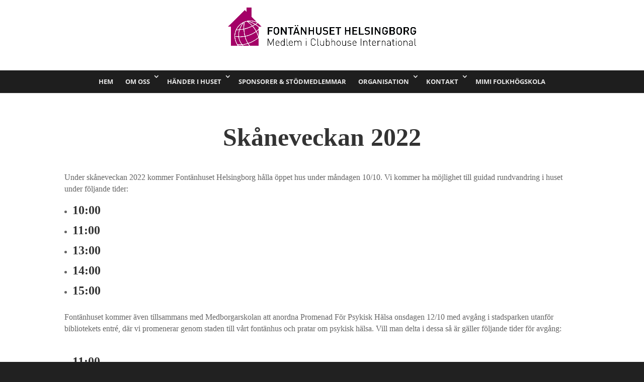

--- FILE ---
content_type: text/css
request_url: https://fontanhushbg.se/wp-content/themes/Divi-child/style.css?ver=4.18.0
body_size: 2452
content:
/*
Theme Name: Divi Child Theme
Description: A child theme to house custom coding which modifies the Divi parent theme by Elegant Themes. Includes default line numbers where the code was taken from in the parent theme.
Author:   Brad Dalton http://wpsites.net
Template: Divi
*/

@import url("../Divi/style.css");

/*-------------------------------------------------------------*/

a { text-decoration: none; color: #a80e45; }
a:hover { text-decoration: none; color:#db1159; }


h1 {
	font-size: 35px;
	font-weight: normal;
	padding-bottom: 40px;
	line-height: 1.1;
}
@media (min-width: 768px) {
	h1 {
		font-size: 50px;
	}
}

h2 {
	font-size: 40px;
	font-weight:normal;
	padding-bottom:40px;
}

h3 {
	line-height: 1.25em;
}


h4 {
	font-weight:600;
}

span.logo_helper {
    display: inline-block;
    width: 100%;
    height: auto;
    vertical-align: middle;
}
@media (max-width: 980px) {
	.et_pb_slide_description {
		padding: 30% 8%;
	}
}

.et_pb_promo_description > h2 {
	font-size: 16px;
	font-weight: 600;
	padding-bottom: 10px;
}
.container {
	width: 100%;
	max-width: 2700px;
}
.et_header_style_centered #logo {
	height: 85px !important;
	padding: 0 0 0 0 !important;
	margin-top: -30px;
	margin-bottom: 0;
}
@media screen and (min-width: 980px) {
	.et_header_style_centered #logo {
		margin-top: 15px;
	}
}
ul#mobile_menu li a {
    color: #4c4c4c !important;
}
ul#mobile_menu li.current_page_item a {
    color: #fff !important;
}
/*.et_header_style_centered .mobile_nav .select_page {
	color: #fff !important;
}*/
.et_header_style_centered #main-header .logo_container {
	height: 140px;
}
nav#top-menu-nav {
  max-width: 1280px;
}
#main-header nav#top-menu-nav {
	padding-top: 0px;
}
#top-menu li {
	padding-right: 0px;
}
.et_header_style_centered #top-menu > li > a {
	padding-bottom: 0px !important;
	height: 45px !important;
	line-height: 24px !important;
}

div#et-top-navigation {
	background: #1e1e1e;
}

#top-menu li a {
	text-transform: uppercase;
	color: #e7e7e7;
	padding: 10px;
	font-weight: 700;
}


.et_header_style_centered #logo {
	padding: 20px 0 20px;
}

#top-menu li a:hover {
	color: #e7e7e7;
	background: #a80e45;
}
#top-menu li.et-hover a:hover {
	color: #ffffff !important;
}
.et_pb_promo_button {
	text-transform: uppercase;
	/*font-size: 16px;*/
}

@media screen and (min-width: 980px) {
	.et_header_style_centered #logo {
		margin-top: -8px;
	}
}

.et_pb_row {
	padding: 10px 0 0 0;
}
.homestarttext {
	padding: 50px 0 40px 0;
}
.current_page_item {
	background-color: #a80e45;
}
	.current_page_item a {
	    color: #fff !important;
	}
.et_pb_testimonial:before {
	font-size: 120px;
	top: -57px;
	background: none;
	color: rgba(25,25,25,0.1);
}
@media only screen and ( min-width:981px ) {
	/* Set the slider height */
	.startslider, .startslider .et_pb_container {
		height: 500px !important;
	}
	.startslider, .startslider .et_pb_slide {
		max-height: 500px;
	}
	.startslider .et_pb_slide_description {
		position: relative;
		top: 15%;
		padding-top: 0 !important;
		padding-bottom:0 !important;
		height:auto !important;
	}
}
.et_pb_testimonial_author {
	margin-top: 0;
}
.et_pb_testimonial_meta {
	font-weight: 700;
	font-style: italic;
}
.big-number .percent p span {
	font-weight: 800;
}
/*.big-number-subtext {
 	margin-top: -50px;
}*/
.big-number-subtext-special {
	margin-top: -30px;
}
/*.conrad-container {
	padding: 0 0 50px 0;
}
.conrad-text {
	max-width: 600px;
	margin: 0 auto;
	display: block;
}
.conrad-logo img {
	margin: 0 auto;
	display: block;
}*/
.location-info h3 {
	font-weight: 600;
	margin-bottom: 10px;
}
.circle-counter-header {
	font-size: 27px;
	font-weight: 900;
	font-style: italic;
}

.et_pb_circle_counter .percent p {
	font-size: 55px;
	font-weight: 100;
	color: #7e7e7e;
	line-height: 225px;
}

.et_pb_circle_counter, .et_pb_number_counter {
	margin: 0 auto 55px;
}

.sidebar-usp {
	margin-bottom: 55px;
}
.subpage-sidebar-img {
	padding-top: 35px;
	border-top: 1px solid #e7e7e7;
}
.subpage-sidebar-img-no-border {
	border-top: none;
}
.subpage-header {
	margin-top: 10px;
	margin-bottom: 0;
}
.subpage-ingress {
	font-size: 16px;
	font-weight: 600;
}
.et_pb_text.et_pb_bg_layout_light.et_pb_text_align_left h2 {
	font-size: 18px;
	margin-bottom: -20px;
	margin-top: 40px;
	font-weight: 600;
}
/*.footer-logo {
	width: 100%;
	max-width: 320px;
}*/
#footer-bottom {
	background-color: #000000;
}
.embeded_footer_map {
	position: relative;
	width: 100%;
	height: 210px;
}
	.embeded_footer_map iframe {
		position: absolute;
		top: 0;
		left: 0;
		width: 100%;
		height: 100%;
	}
.footer_facebook_logo {
	width: 100%;
	max-width: 100px;
	height: auto;
	margin-bottom: 20px;
}
/* WPCF7-styling */
/*form.wpcf7-form {
	overflow: hidden;
}
#wpcf7-f159-p136-o1 p {
	margin-right: 3%;
	display: block;
	width: 47%;
	float: left;
}
.input[type=text],
.input[type=email] {
	width: 100%;
	padding: 16px;
}*/
.wpcf7-text, .wpcf7-textarea, .wpcf7-captchar {
	background-color: #eee !important;
	border: none !important;
	width: 100% !important;
	-moz-border-radius: 0 !important;
	-webkit-border-radius: 0 !important;
	border-radius: 0 !important;
	font-size: 14px;
	color: #999 !important;
	padding: 16px !important;
	-moz-box-sizing: border-box;
	-webkit-box-sizing: border-box;
	box-sizing: border-box;
}
.wpcf7-submit {
	color: #a80e45 !important;
	margin: 8px auto 0;
	cursor: pointer;
	font-size: 20px;
	font-weight: 500;
	-moz-border-radius: 3px;
	-webkit-border-radius: 3px;
	border-radius: 3px;
	padding: 6px 20px;
	line-height: 1.7em;
	background: transparent;
	border: 2px solid;
	-webkit-font-smoothing: antialiased;
	-moz-osx-font-smoothing: grayscale;
	-moz-transition: all 0.2s;
	-webkit-transition: all 0.2s;
	transition: all 0.2s;
	float: right;
	text-transform: uppercase;
}
.wpcf7-submit:hover { 
	background-color: #eee; 
	border-color:#eee; 
	padding: 6px 20px !important;
}
.required-field {
	color: #a80e45;
}
div.wpcf7-response-output {
	margin: 70px 0 0 0;
	padding: 10px;
	-webkit-border-radius: 3px;
	-moz-border-radius: 3px;
	border-radius: 3px;
}
#responsive-form{
	max-width: 1080px /*-- change this to get your desired form width --*/;
	margin:0 auto;
	width:100%;
}
.form-row{
	width: 100%;
}
.column-half, .column-full{
	float: left;
	position: relative;
	padding: 0.65rem;
	width:100%;
	-webkit-box-sizing: border-box;
	-moz-box-sizing: border-box;
	box-sizing: border-box
}
.clearfix:after {
	content: "";
	display: table;
	clear: both;
}
.et_pb_button {
	font-size: 16px !important;
}
.et_pb_button:after, .et_pb_button:before {
	top: 0px !important;
}

.no_padding_here {
	position: relative;
	padding: 0 0 !important;
}

.footer_image {
	width: 100%;
}
.footer_image.footer_image--conrad {
	margin-bottom: 30px;
}
.footer_image.footer_image--accredited {
	max-width: 100px;
}



.mfp-title {
	display: none;
}



.et-search-form, .et_mobile_menu, .footer-widget li:before, .nav li ul, blockquote {
	border-color: #a80e45;
}
.et_mobile_menu {
	border-top: 3px solid #a80e45;
}
.mobile_menu_bar:before {
	color: #a80e45;
}


.et_pb_gallery.et_pb_bg_layout_dark .et_pb_gallery_pagination ul li a {
    color: #5f5f5f !important;
}
.et_pb_gallery .et_pb_gallery_pagination ul li a.active {
    color: #a80e45 !important;
}

/**---------------- Media query ----------------**/
@media only screen and (min-width: 48em) { 
	.column-half{
		width: 50%;
	}
}
/* /WPCF7-styling */
.copyright {
	text-align: center;
	margin-bottom: 10px;
}

/*@media only screen and (max-width: 980px) {
	.footer-logo {
		margin: 0;
	}
}*/

@media only screen and (max-width: 1023px) {
	#et-top-navigation {
		margin-right: 0;
	}
	.et_header_style_centered .mobile_menu_bar {
		top: 7px !important;
	}
}
@media only screen and (max-width: 1023px) {
	#main-header #et_mobile_nav_menu {
		margin-top: 8px;
	}
}
@media only screen and (max-width: 1023px) {
	.et_header_style_centered #et_mobile_nav_menu {
		float: none;
		position: relative;
	}
}
@media only screen and (max-width: 1023px) {
	#et_mobile_nav_menu, .et_mobile_nav_menu {
		display: block;
	}
}
@media only screen and (max-width: 1023px) {
	.et_header_style_centered #main-header .mobile_nav {
		display: block;
		text-align: left;
		background-color: rgba(0,0,0,0.05);
		-moz-border-radius: 5px;
		-webkit-border-radius: 5px;
		border-radius: 5px;
		padding: 10px 10px;
	}
}
@media only screen and (max-width: 1023px) {
	.et_header_style_centered .mobile_menu_bar {
		position: absolute;
		right: 5px;
		top: 2px;
	}
}
@media only screen and (max-width: 1023px) {
	.et_header_style_centered nav#top-menu-nav {
		display: none;
	}
}
@media only screen and (max-width: 1023px) {
	#top-menu, .fullwidth-menu {
		display: none;
	}
}
@media only screen and (max-width: 1023px) {
	.et_header_style_centered .mobile_nav .select_page {
		display: inline-block;
		color: #666;
	}
}
@media only screen and (max-width: 1023px) {
	.et_header_style_centered .mobile_menu_bar {
		position: absolute;
		right: 5px;
		top: 2px;
	}
}
@media only screen and (max-width: 1023px) {
	.et_header_style_centered .et_mobile_menu {
		top: 51px;
	}
}






